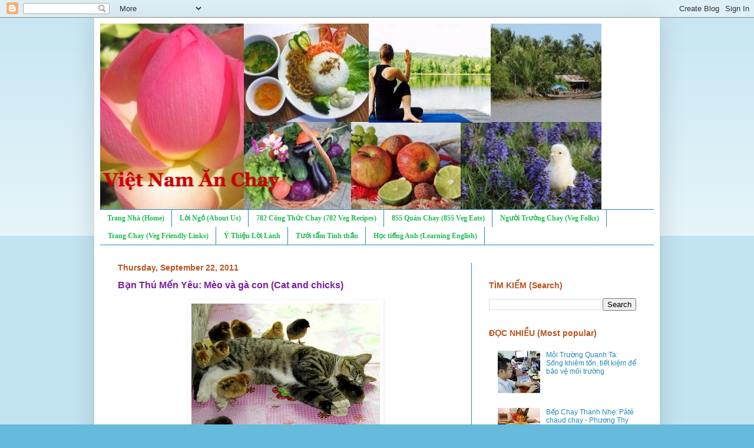

--- FILE ---
content_type: text/html; charset=UTF-8
request_url: https://www.vietnamanchay.com/2011/09/ban-thu-men-yeu-meo-va-ga-con-cat-and.html
body_size: 13733
content:
<!DOCTYPE html>
<html class='v2' dir='ltr' lang='en' xmlns='https://www.w3.org/1999/xhtml' xmlns:b='http://www.google.com/2005/gml/b' xmlns:data='http://www.google.com/2005/gml/data' xmlns:expr='http://www.google.com/2005/gml/expr'>
<head>
<link href='https://www.blogger.com/static/v1/widgets/335934321-css_bundle_v2.css' rel='stylesheet' type='text/css'/>
<script async='async' src='//pagead2.googlesyndication.com/pagead/js/adsbygoogle.js'></script>
<script>
  (adsbygoogle = window.adsbygoogle || []).push({
    google_ad_client: "ca-pub-3977520988738908",
    enable_page_level_ads: true
  });
</script>
<meta content='width=1100' name='viewport'/>
<meta content='text/html; charset=UTF-8' http-equiv='Content-Type'/>
<meta content='blogger' name='generator'/>
<link href='https://www.vietnamanchay.com/favicon.ico' rel='icon' type='image/x-icon'/>
<link href='https://www.vietnamanchay.com/2011/09/ban-thu-men-yeu-meo-va-ga-con-cat-and.html' rel='canonical'/>
<link rel="alternate" type="application/atom+xml" title="Việt Nam Ăn Chay - Atom" href="https://www.vietnamanchay.com/feeds/posts/default" />
<link rel="alternate" type="application/rss+xml" title="Việt Nam Ăn Chay - RSS" href="https://www.vietnamanchay.com/feeds/posts/default?alt=rss" />
<link rel="service.post" type="application/atom+xml" title="Việt Nam Ăn Chay - Atom" href="https://www.blogger.com/feeds/5076848640770974038/posts/default" />

<link rel="alternate" type="application/atom+xml" title="Việt Nam Ăn Chay - Atom" href="https://www.vietnamanchay.com/feeds/6668898952308442960/comments/default" />
<!--Can't find substitution for tag [blog.ieCssRetrofitLinks]-->
<link href='https://blogger.googleusercontent.com/img/b/R29vZ2xl/AVvXsEh4Ir0eoLCBMnbgMdxucL0jsZaJvz5tT58O9Ja8McC2LcE7FKpa0BtbILf7TPu-SxiUWtXF8ZDvSOa0SDx93Fqkp8MyeGo2Qcw6L63KJbu2wNrVLEH_5AUmm_xR4S6vDJIIOnC7fzkD10s/s320/meo+va+ga+con.png.jpg' rel='image_src'/>
<meta content='https://www.vietnamanchay.com/2011/09/ban-thu-men-yeu-meo-va-ga-con-cat-and.html' property='og:url'/>
<meta content='Bạn Thú Mến Yêu:  Mèo và gà con (Cat and chicks)' property='og:title'/>
<meta content='Sống chung hòa bình - Living in harmony' property='og:description'/>
<meta content='https://blogger.googleusercontent.com/img/b/R29vZ2xl/AVvXsEh4Ir0eoLCBMnbgMdxucL0jsZaJvz5tT58O9Ja8McC2LcE7FKpa0BtbILf7TPu-SxiUWtXF8ZDvSOa0SDx93Fqkp8MyeGo2Qcw6L63KJbu2wNrVLEH_5AUmm_xR4S6vDJIIOnC7fzkD10s/w1200-h630-p-k-no-nu/meo+va+ga+con.png.jpg' property='og:image'/>
<title>Việt Nam Ăn Chay: Bạn Thú Mến Yêu:  Mèo và gà con (Cat and chicks)</title>
<style id='page-skin-1' type='text/css'><!--
/*
-----------------------------------------------
Blogger Template Style
Name:     Simple
Designer: Blogger
URL:      www.blogger.com
----------------------------------------------- */
/* Content
----------------------------------------------- */
body {
font: normal normal 12px Verdana, Geneva, sans-serif;
color: #7B1FA2;
background: #66bbdd none repeat scroll top left;
padding: 0 40px 40px 40px;
}
html body .region-inner {
min-width: 0;
max-width: 100%;
width: auto;
}
h2 {
font-size: 22px;
}
a:link {
text-decoration:none;
color: #2288bb;
}
a:visited {
text-decoration:none;
color: #21bb53;
}
a:hover {
text-decoration:underline;
color: #8766dd;
}
.body-fauxcolumn-outer .fauxcolumn-inner {
background: transparent url(https://resources.blogblog.com/blogblog/data/1kt/simple/body_gradient_tile_light.png) repeat scroll top left;
_background-image: none;
}
.body-fauxcolumn-outer .cap-top {
position: absolute;
z-index: 1;
height: 400px;
width: 100%;
}
.body-fauxcolumn-outer .cap-top .cap-left {
width: 100%;
background: transparent url(https://resources.blogblog.com/blogblog/data/1kt/simple/gradients_light.png) repeat-x scroll top left;
_background-image: none;
}
.content-outer {
-moz-box-shadow: 0 0 40px rgba(0, 0, 0, .15);
-webkit-box-shadow: 0 0 5px rgba(0, 0, 0, .15);
-goog-ms-box-shadow: 0 0 10px #333333;
box-shadow: 0 0 40px rgba(0, 0, 0, .15);
margin-bottom: 1px;
}
.content-inner {
padding: 10px 10px;
}
.content-inner {
background-color: #ffffff;
}
/* Header
----------------------------------------------- */
.header-outer {
background: transparent none repeat-x scroll 0 -400px;
_background-image: none;
}
.Header h1 {
font: normal normal 60px Arial, Tahoma, Helvetica, FreeSans, sans-serif;
color: #2288bb;
text-shadow: -1px -1px 1px rgba(0, 0, 0, .2);
}
.Header h1 a {
color: #2288bb;
}
.Header .description {
font-size: 140%;
color: #777777;
}
.header-inner .Header .titlewrapper {
padding: 22px 30px;
}
.header-inner .Header .descriptionwrapper {
padding: 0 30px;
}
/* Tabs
----------------------------------------------- */
.tabs-inner .section:first-child {
border-top: 1px solid #2288bb;
}
.tabs-inner .section:first-child ul {
margin-top: -1px;
border-top: 1px solid #2288bb;
border-left: 0 solid #2288bb;
border-right: 0 solid #2288bb;
}
.tabs-inner .widget ul {
background: #ffffff url(https://resources.blogblog.com/blogblog/data/1kt/simple/gradients_light.png) repeat-x scroll 0 -800px;
_background-image: none;
border-bottom: 1px solid #2288bb;
margin-top: 0;
margin-left: -30px;
margin-right: -30px;
}
.tabs-inner .widget li a {
display: inline-block;
padding: .6em 1em;
font: normal bold 12px Georgia, Utopia, 'Palatino Linotype', Palatino, serif;
color: #21bb53;
border-left: 1px solid #ffffff;
border-right: 1px solid #2288bb;
}
.tabs-inner .widget li:first-child a {
border-left: none;
}
.tabs-inner .widget li.selected a, .tabs-inner .widget li a:hover {
color: #000000;
background-color: #66bbdd;
text-decoration: none;
}
/* Columns
----------------------------------------------- */
.main-outer {
border-top: 0 solid #2288bb;
}
.fauxcolumn-left-outer .fauxcolumn-inner {
border-right: 1px solid #2288bb;
}
.fauxcolumn-right-outer .fauxcolumn-inner {
border-left: 1px solid #2288bb;
}
/* Headings
----------------------------------------------- */
div.widget > h2,
div.widget h2.title {
margin: 0 0 1em 0;
font: normal bold 14px Verdana, Geneva, sans-serif;
color: #bb5321;
}
/* Widgets
----------------------------------------------- */
.widget .zippy {
color: #2288bb;
text-shadow: 2px 2px 1px rgba(0, 0, 0, .1);
}
.widget .popular-posts ul {
list-style: none;
}
/* Posts
----------------------------------------------- */
h2.date-header {
font: normal bold 14px Verdana, Geneva, sans-serif;
}
.date-header span {
background-color: transparent;
color: #bb5421;
padding: inherit;
letter-spacing: inherit;
margin: inherit;
}
.main-inner {
padding-top: 30px;
padding-bottom: 30px;
}
.main-inner .column-center-inner {
padding: 0 15px;
}
.main-inner .column-center-inner .section {
margin: 0 15px;
}
.post {
margin: 0 0 25px 0;
}
h3.post-title, .comments h4 {
font: normal bold 16px Verdana, Geneva, sans-serif;
margin: .75em 0 0;
}
.post-body {
font-size: 110%;
line-height: 1.4;
position: relative;
}
.post-body img, .post-body .tr-caption-container, .Profile img, .Image img,
.BlogList .item-thumbnail img {
padding: 2px;
background: transparent;
border: 1px solid transparent;
-moz-box-shadow: 1px 1px 5px rgba(0, 0, 0, .1);
-webkit-box-shadow: 1px 1px 5px rgba(0, 0, 0, .1);
box-shadow: 1px 1px 5px rgba(0, 0, 0, .1);
}
.post-body img, .post-body .tr-caption-container {
padding: 5px;
}
.post-body .tr-caption-container {
color: #000000;
}
.post-body .tr-caption-container img {
padding: 0;
background: transparent;
border: none;
-moz-box-shadow: 0 0 0 rgba(0, 0, 0, .1);
-webkit-box-shadow: 0 0 0 rgba(0, 0, 0, .1);
box-shadow: 0 0 0 rgba(0, 0, 0, .1);
}
.post-header {
margin: 0 0 1.5em;
line-height: 1.6;
font-size: 90%;
}
.post-footer {
margin: 20px -2px 0;
padding: 5px 10px;
color: #bb5421;
background-color: #f9f9f9;
border-bottom: 1px solid #eeeeee;
line-height: 1.6;
font-size: 90%;
}
#comments .comment-author {
padding-top: 1.5em;
border-top: 1px solid #2288bb;
background-position: 0 1.5em;
}
#comments .comment-author:first-child {
padding-top: 0;
border-top: none;
}
.avatar-image-container {
margin: .2em 0 0;
}
#comments .avatar-image-container img {
border: 1px solid transparent;
}
/* Comments
----------------------------------------------- */
.comments .comments-content .icon.blog-author {
background-repeat: no-repeat;
background-image: url([data-uri]);
}
.comments .comments-content .loadmore a {
border-top: 1px solid #2288bb;
border-bottom: 1px solid #2288bb;
}
.comments .comment-thread.inline-thread {
background-color: #f9f9f9;
}
.comments .continue {
border-top: 2px solid #2288bb;
}
/* Accents
---------------------------------------------- */
.section-columns td.columns-cell {
border-left: 1px solid #2288bb;
}
.blog-pager {
background: transparent none no-repeat scroll top center;
}
.blog-pager-older-link, .home-link,
.blog-pager-newer-link {
background-color: #ffffff;
padding: 5px;
}
.footer-outer {
border-top: 0 dashed #bbbbbb;
}
/* Mobile
----------------------------------------------- */
body.mobile  {
background-size: auto;
}
.mobile .body-fauxcolumn-outer {
background: transparent none repeat scroll top left;
}
.mobile .body-fauxcolumn-outer .cap-top {
background-size: 100% auto;
}
.mobile .content-outer {
-webkit-box-shadow: 0 0 3px rgba(0, 0, 0, .15);
box-shadow: 0 0 3px rgba(0, 0, 0, .15);
}
.mobile .tabs-inner .widget ul {
margin-left: 0;
margin-right: 0;
}
.mobile .post {
margin: 0;
}
.mobile .main-inner .column-center-inner .section {
margin: 0;
}
.mobile .date-header span {
padding: 0.1em 10px;
margin: 0 -10px;
}
.mobile h3.post-title {
margin: 0;
}
.mobile .blog-pager {
background: transparent none no-repeat scroll top center;
}
.mobile .footer-outer {
border-top: none;
}
.mobile .main-inner, .mobile .footer-inner {
background-color: #ffffff;
}
.mobile-index-contents {
color: #7B1FA2;
}
.mobile-link-button {
background-color: #2288bb;
}
.mobile-link-button a:link, .mobile-link-button a:visited {
color: #ffffff;
}
.mobile .tabs-inner .section:first-child {
border-top: none;
}
.mobile .tabs-inner .PageList .widget-content {
background-color: #66bbdd;
color: #000000;
border-top: 1px solid #2288bb;
border-bottom: 1px solid #2288bb;
}
.mobile .tabs-inner .PageList .widget-content .pagelist-arrow {
border-left: 1px solid #2288bb;
}

--></style>
<style id='template-skin-1' type='text/css'><!--
body {
min-width: 960px;
}
.content-outer, .content-fauxcolumn-outer, .region-inner {
min-width: 960px;
max-width: 960px;
_width: 960px;
}
.main-inner .columns {
padding-left: 0;
padding-right: 310px;
}
.main-inner .fauxcolumn-center-outer {
left: 0;
right: 310px;
/* IE6 does not respect left and right together */
_width: expression(this.parentNode.offsetWidth -
parseInt("0") -
parseInt("310px") + 'px');
}
.main-inner .fauxcolumn-left-outer {
width: 0;
}
.main-inner .fauxcolumn-right-outer {
width: 310px;
}
.main-inner .column-left-outer {
width: 0;
right: 100%;
margin-left: -0;
}
.main-inner .column-right-outer {
width: 310px;
margin-right: -310px;
}
#layout {
min-width: 0;
}
#layout .content-outer {
min-width: 0;
width: 800px;
}
#layout .region-inner {
min-width: 0;
width: auto;
}
body#layout div.add_widget {
padding: 8px;
}
body#layout div.add_widget a {
margin-left: 32px;
}
--></style>
<link href='https://www.blogger.com/dyn-css/authorization.css?targetBlogID=5076848640770974038&amp;zx=6f502d0b-8ba4-457e-ac1e-baaa2eb5eaeb' media='none' onload='if(media!=&#39;all&#39;)media=&#39;all&#39;' rel='stylesheet'/><noscript><link href='https://www.blogger.com/dyn-css/authorization.css?targetBlogID=5076848640770974038&amp;zx=6f502d0b-8ba4-457e-ac1e-baaa2eb5eaeb' rel='stylesheet'/></noscript>
<meta name='google-adsense-platform-account' content='ca-host-pub-1556223355139109'/>
<meta name='google-adsense-platform-domain' content='blogspot.com'/>

</head>
<body class='loading variant-pale'>
<div class='navbar section' id='navbar' name='Navbar'><div class='widget Navbar' data-version='1' id='Navbar1'><script type="text/javascript">
    function setAttributeOnload(object, attribute, val) {
      if(window.addEventListener) {
        window.addEventListener('load',
          function(){ object[attribute] = val; }, false);
      } else {
        window.attachEvent('onload', function(){ object[attribute] = val; });
      }
    }
  </script>
<div id="navbar-iframe-container"></div>
<script type="text/javascript" src="https://apis.google.com/js/platform.js"></script>
<script type="text/javascript">
      gapi.load("gapi.iframes:gapi.iframes.style.bubble", function() {
        if (gapi.iframes && gapi.iframes.getContext) {
          gapi.iframes.getContext().openChild({
              url: 'https://www.blogger.com/navbar/5076848640770974038?po\x3d6668898952308442960\x26origin\x3dhttps://www.vietnamanchay.com',
              where: document.getElementById("navbar-iframe-container"),
              id: "navbar-iframe"
          });
        }
      });
    </script><script type="text/javascript">
(function() {
var script = document.createElement('script');
script.type = 'text/javascript';
script.src = '//pagead2.googlesyndication.com/pagead/js/google_top_exp.js';
var head = document.getElementsByTagName('head')[0];
if (head) {
head.appendChild(script);
}})();
</script>
</div></div>
<div class='body-fauxcolumns'>
<div class='fauxcolumn-outer body-fauxcolumn-outer'>
<div class='cap-top'>
<div class='cap-left'></div>
<div class='cap-right'></div>
</div>
<div class='fauxborder-left'>
<div class='fauxborder-right'></div>
<div class='fauxcolumn-inner'>
</div>
</div>
<div class='cap-bottom'>
<div class='cap-left'></div>
<div class='cap-right'></div>
</div>
</div>
</div>
<div class='content'>
<div class='content-fauxcolumns'>
<div class='fauxcolumn-outer content-fauxcolumn-outer'>
<div class='cap-top'>
<div class='cap-left'></div>
<div class='cap-right'></div>
</div>
<div class='fauxborder-left'>
<div class='fauxborder-right'></div>
<div class='fauxcolumn-inner'>
</div>
</div>
<div class='cap-bottom'>
<div class='cap-left'></div>
<div class='cap-right'></div>
</div>
</div>
</div>
<div class='content-outer'>
<div class='content-cap-top cap-top'>
<div class='cap-left'></div>
<div class='cap-right'></div>
</div>
<div class='fauxborder-left content-fauxborder-left'>
<div class='fauxborder-right content-fauxborder-right'></div>
<div class='content-inner'>
<header>
<div class='header-outer'>
<div class='header-cap-top cap-top'>
<div class='cap-left'></div>
<div class='cap-right'></div>
</div>
<div class='fauxborder-left header-fauxborder-left'>
<div class='fauxborder-right header-fauxborder-right'></div>
<div class='region-inner header-inner'>
<div class='header section' id='header' name='Header'><div class='widget Header' data-version='1' id='Header1'>
<div id='header-inner'>
<a href='https://www.vietnamanchay.com/' style='display: block'>
<img alt='Việt Nam Ăn Chay' height='315px; ' id='Header1_headerimg' src='https://blogger.googleusercontent.com/img/b/R29vZ2xl/AVvXsEis1EK8aKYBIEqWKbIVxUyeLRZCVweMWE1ONX1VqnXvV_JwWQ_pD9XYrqyIZBHSXrkAgrR5JiB0bdSXZQrG-30VaT8_sNDXadgKQV1v4l7kH15j6I6zqz5iE5s_qyXqXfDu2-ug00TVwOLY/s1600/banner.jpg' style='display: block' width='851px; '/>
</a>
</div>
</div></div>
</div>
</div>
<div class='header-cap-bottom cap-bottom'>
<div class='cap-left'></div>
<div class='cap-right'></div>
</div>
</div>
</header>
<div class='tabs-outer'>
<div class='tabs-cap-top cap-top'>
<div class='cap-left'></div>
<div class='cap-right'></div>
</div>
<div class='fauxborder-left tabs-fauxborder-left'>
<div class='fauxborder-right tabs-fauxborder-right'></div>
<div class='region-inner tabs-inner'>
<div class='tabs section' id='crosscol' name='Cross-Column'><div class='widget PageList' data-version='1' id='PageList1'>
<div class='widget-content'>
<ul>
<li>
<a href='https://www.vietnamanchay.com/'>Trang Nhà (Home)</a>
</li>
<li>
<a href='http://www.vietnamanchay.com/p/loi-ngo.html'>Lời Ngỏ (About Us)</a>
</li>
<li>
<a href='http://www.vietnamanchay.com/p/cong-thuc-chay-vegan-recipes.html'>782 Công Thức Chay (782 Veg Recipes) </a>
</li>
<li>
<a href='https://www.vietnamanchay.com/p/quan-chay-veg-houses.html'>855 Quán Chay (855 Veg Eats)</a>
</li>
<li>
<a href='http://www.vietnamanchay.com/p/nguoi-hung-chay-veg-heroes.html'>Người Trường Chay (Veg Folks)</a>
</li>
<li>
<a href='http://www.vietnamanchay.com/p/trang-chay-veg.html'>Trang Chay (Veg Friendly Links)</a>
</li>
<li>
<a href='https://www.vietnamanchay.com/p/loi-hay-y-ep-inspiring.html'>Ý Thiện Lời Lành </a>
</li>
<li>
<a href='https://www.vietnamanchay.com/p/tinh-than-mind-spirit.html'>Tưới tẩm Tinh thần</a>
</li>
<li>
<a href='https://www.vietnamanchay.com/p/hoc-tie.html'>Học tiếng Anh (Learning English)</a>
</li>
</ul>
<div class='clear'></div>
</div>
</div></div>
<div class='tabs no-items section' id='crosscol-overflow' name='Cross-Column 2'></div>
</div>
</div>
<div class='tabs-cap-bottom cap-bottom'>
<div class='cap-left'></div>
<div class='cap-right'></div>
</div>
</div>
<div class='main-outer'>
<div class='main-cap-top cap-top'>
<div class='cap-left'></div>
<div class='cap-right'></div>
</div>
<div class='fauxborder-left main-fauxborder-left'>
<div class='fauxborder-right main-fauxborder-right'></div>
<div class='region-inner main-inner'>
<div class='columns fauxcolumns'>
<div class='fauxcolumn-outer fauxcolumn-center-outer'>
<div class='cap-top'>
<div class='cap-left'></div>
<div class='cap-right'></div>
</div>
<div class='fauxborder-left'>
<div class='fauxborder-right'></div>
<div class='fauxcolumn-inner'>
</div>
</div>
<div class='cap-bottom'>
<div class='cap-left'></div>
<div class='cap-right'></div>
</div>
</div>
<div class='fauxcolumn-outer fauxcolumn-left-outer'>
<div class='cap-top'>
<div class='cap-left'></div>
<div class='cap-right'></div>
</div>
<div class='fauxborder-left'>
<div class='fauxborder-right'></div>
<div class='fauxcolumn-inner'>
</div>
</div>
<div class='cap-bottom'>
<div class='cap-left'></div>
<div class='cap-right'></div>
</div>
</div>
<div class='fauxcolumn-outer fauxcolumn-right-outer'>
<div class='cap-top'>
<div class='cap-left'></div>
<div class='cap-right'></div>
</div>
<div class='fauxborder-left'>
<div class='fauxborder-right'></div>
<div class='fauxcolumn-inner'>
</div>
</div>
<div class='cap-bottom'>
<div class='cap-left'></div>
<div class='cap-right'></div>
</div>
</div>
<!-- corrects IE6 width calculation -->
<div class='columns-inner'>
<div class='column-center-outer'>
<div class='column-center-inner'>
<div class='main section' id='main' name='Main'><div class='widget Blog' data-version='1' id='Blog1'>
<div class='blog-posts hfeed'>

          <div class="date-outer">
        
<h2 class='date-header'><span>Thursday, September 22, 2011</span></h2>

          <div class="date-posts">
        
<div class='post-outer'>
<div class='post hentry uncustomized-post-template' itemprop='blogPost' itemscope='itemscope' itemtype='http://schema.org/BlogPosting'>
<meta content='https://blogger.googleusercontent.com/img/b/R29vZ2xl/AVvXsEh4Ir0eoLCBMnbgMdxucL0jsZaJvz5tT58O9Ja8McC2LcE7FKpa0BtbILf7TPu-SxiUWtXF8ZDvSOa0SDx93Fqkp8MyeGo2Qcw6L63KJbu2wNrVLEH_5AUmm_xR4S6vDJIIOnC7fzkD10s/s320/meo+va+ga+con.png.jpg' itemprop='image_url'/>
<meta content='5076848640770974038' itemprop='blogId'/>
<meta content='6668898952308442960' itemprop='postId'/>
<a name='6668898952308442960'></a>
<h3 class='post-title entry-title' itemprop='name'>
Bạn Thú Mến Yêu:  Mèo và gà con (Cat and chicks)
</h3>
<div class='post-header'>
<div class='post-header-line-1'></div>
</div>
<div class='post-body entry-content' id='post-body-6668898952308442960' itemprop='description articleBody'>
<div class="separator" style="clear: both; text-align: center;"><a href="https://blogger.googleusercontent.com/img/b/R29vZ2xl/AVvXsEh4Ir0eoLCBMnbgMdxucL0jsZaJvz5tT58O9Ja8McC2LcE7FKpa0BtbILf7TPu-SxiUWtXF8ZDvSOa0SDx93Fqkp8MyeGo2Qcw6L63KJbu2wNrVLEH_5AUmm_xR4S6vDJIIOnC7fzkD10s/s1600/meo+va+ga+con.png.jpg" imageanchor="1" style="margin-left: 1em; margin-right: 1em;"><img border="0" height="224" src="https://blogger.googleusercontent.com/img/b/R29vZ2xl/AVvXsEh4Ir0eoLCBMnbgMdxucL0jsZaJvz5tT58O9Ja8McC2LcE7FKpa0BtbILf7TPu-SxiUWtXF8ZDvSOa0SDx93Fqkp8MyeGo2Qcw6L63KJbu2wNrVLEH_5AUmm_xR4S6vDJIIOnC7fzkD10s/s320/meo+va+ga+con.png.jpg" width="320" /></a></div><div style="color: #e06666; text-align: center;"><b>Sống chung hòa bình - Living in harmony</b></div>
<div style='clear: both;'></div>
</div>
<div class='post-footer'>
<div class='post-footer-line post-footer-line-1'>
<span class='post-author vcard'>
Posted by
<span class='fn' itemprop='author' itemscope='itemscope' itemtype='http://schema.org/Person'>
<span itemprop='name'>Việt Nam Ăn Chay</span>
</span>
</span>
<span class='post-timestamp'>
on
<meta content='https://www.vietnamanchay.com/2011/09/ban-thu-men-yeu-meo-va-ga-con-cat-and.html' itemprop='url'/>
<a class='timestamp-link' href='https://www.vietnamanchay.com/2011/09/ban-thu-men-yeu-meo-va-ga-con-cat-and.html' rel='bookmark' title='permanent link'><abbr class='published' itemprop='datePublished' title='2011-09-22T13:00:00-07:00'>September 22, 2011</abbr></a>
</span>
<span class='post-comment-link'>
</span>
<span class='post-icons'>
<span class='item-action'>
<a href='https://www.blogger.com/email-post/5076848640770974038/6668898952308442960' title='Email Post'>
<img alt='' class='icon-action' height='13' src='https://resources.blogblog.com/img/icon18_email.gif' width='18'/>
</a>
</span>
</span>
<div class='post-share-buttons goog-inline-block'>
<a class='goog-inline-block share-button sb-email' href='https://www.blogger.com/share-post.g?blogID=5076848640770974038&postID=6668898952308442960&target=email' target='_blank' title='Email This'><span class='share-button-link-text'>Email This</span></a><a class='goog-inline-block share-button sb-blog' href='https://www.blogger.com/share-post.g?blogID=5076848640770974038&postID=6668898952308442960&target=blog' onclick='window.open(this.href, "_blank", "height=270,width=475"); return false;' target='_blank' title='BlogThis!'><span class='share-button-link-text'>BlogThis!</span></a><a class='goog-inline-block share-button sb-twitter' href='https://www.blogger.com/share-post.g?blogID=5076848640770974038&postID=6668898952308442960&target=twitter' target='_blank' title='Share to X'><span class='share-button-link-text'>Share to X</span></a><a class='goog-inline-block share-button sb-facebook' href='https://www.blogger.com/share-post.g?blogID=5076848640770974038&postID=6668898952308442960&target=facebook' onclick='window.open(this.href, "_blank", "height=430,width=640"); return false;' target='_blank' title='Share to Facebook'><span class='share-button-link-text'>Share to Facebook</span></a><a class='goog-inline-block share-button sb-pinterest' href='https://www.blogger.com/share-post.g?blogID=5076848640770974038&postID=6668898952308442960&target=pinterest' target='_blank' title='Share to Pinterest'><span class='share-button-link-text'>Share to Pinterest</span></a>
</div>
</div>
<div class='post-footer-line post-footer-line-2'>
<span class='post-labels'>
Labels:
<a href='https://www.vietnamanchay.com/search/label/B%E1%BA%A1n%20Th%C3%BA%20M%E1%BA%BFn%20Y%C3%AAu' rel='tag'>Bạn Thú Mến Yêu</a>
</span>
</div>
<div class='post-footer-line post-footer-line-3'>
<span class='post-location'>
</span>
</div>
</div>
</div>
<div class='comments' id='comments'>
<a name='comments'></a>
</div>
</div>

        </div></div>
      
</div>
<div class='blog-pager' id='blog-pager'>
<span id='blog-pager-newer-link'>
<a class='blog-pager-newer-link' href='https://www.vietnamanchay.com/2011/09/song-xanh-phu-yen-phat-ong-chien-dich.html' id='Blog1_blog-pager-newer-link' title='Newer Post'>Newer Post</a>
</span>
<span id='blog-pager-older-link'>
<a class='blog-pager-older-link' href='https://www.vietnamanchay.com/2011/09/guong-sang-muon-oi-leonardo-da-vinci.html' id='Blog1_blog-pager-older-link' title='Older Post'>Older Post</a>
</span>
<a class='home-link' href='https://www.vietnamanchay.com/'>Home</a>
</div>
<div class='clear'></div>
<div class='post-feeds'>
</div>
</div></div>
</div>
</div>
<div class='column-left-outer'>
<div class='column-left-inner'>
<aside>
</aside>
</div>
</div>
<div class='column-right-outer'>
<div class='column-right-inner'>
<aside>
<div class='sidebar section' id='sidebar-right-1'><div class='widget HTML' data-version='1' id='HTML1'>
<div class='widget-content'>
<script type="text/javascript" language="JavaScript" src="//www.informatik.uni-leipzig.de/~duc/amlich/JavaScript/amlich-hnd.js">
</script>
<script language="JavaScript">
<!--
setOutputSize("small");
document.writeln(printSelectedMonth());
-->
</script>
</div>
<div class='clear'></div>
</div><div class='widget BlogSearch' data-version='1' id='BlogSearch1'>
<h2 class='title'>TÌM KIẾM (Search)</h2>
<div class='widget-content'>
<div id='BlogSearch1_form'>
<form action='https://www.vietnamanchay.com/search' class='gsc-search-box' target='_top'>
<table cellpadding='0' cellspacing='0' class='gsc-search-box'>
<tbody>
<tr>
<td class='gsc-input'>
<input autocomplete='off' class='gsc-input' name='q' size='10' title='search' type='text' value=''/>
</td>
<td class='gsc-search-button'>
<input class='gsc-search-button' title='search' type='submit' value='Search'/>
</td>
</tr>
</tbody>
</table>
</form>
</div>
</div>
<div class='clear'></div>
</div><div class='widget PopularPosts' data-version='1' id='PopularPosts2'>
<h2>ĐỌC NHIỀU (Most popular)</h2>
<div class='widget-content popular-posts'>
<ul>
<li>
<div class='item-thumbnail-only'>
<div class='item-thumbnail'>
<a href='https://www.vietnamanchay.com/2011/03/moi-truong-quanh-ta-song-khiem-ton-tiet.html' target='_blank'>
<img alt='' border='0' src='https://blogger.googleusercontent.com/img/b/R29vZ2xl/AVvXsEgFYoUA23kO2XlkslTzET98fmpj87oMFZ5fIgkexSoco8Nt4o51RsJBMfD3l-Vqle3qx_01D13ymttPBROBArwcDYXNoxKW7te3xxDi92r3AvvS3wiHP8OqdXTvl0aKD8ahxTV3M1x1Iik/w72-h72-p-k-no-nu/giaoluu.JPG'/>
</a>
</div>
<div class='item-title'><a href='https://www.vietnamanchay.com/2011/03/moi-truong-quanh-ta-song-khiem-ton-tiet.html'>Môi Trường Quanh Ta: Sống khiêm tốn, tiết kiệm để bảo vệ môi trường</a></div>
</div>
<div style='clear: both;'></div>
</li>
<li>
<div class='item-thumbnail-only'>
<div class='item-thumbnail'>
<a href='https://www.vietnamanchay.com/2010/12/bep-chay-thanh-nhe-banh-pate-chaud-chay.html' target='_blank'>
<img alt='' border='0' src='https://blogger.googleusercontent.com/img/b/R29vZ2xl/AVvXsEgD7jnX4pOVsPnKQHrJJpW_5fXFk_pdKDkKPgSOR90P2zvX2GhNUkqR_bjotg7si1CeX9UnTrqjHGSj1D0A3Io71xLW4PZo1UQuhWIA2DxTt9BK50z_SLuUJJt3o5Omzn3gUBvnp46aozA/w72-h72-p-k-no-nu/patechaud-phuongthy.JPG'/>
</a>
</div>
<div class='item-title'><a href='https://www.vietnamanchay.com/2010/12/bep-chay-thanh-nhe-banh-pate-chaud-chay.html'>Bếp Chay Thanh Nhẹ: Pâté chaud chay - Phương Thy (Vegan stuffed puff pastry)</a></div>
</div>
<div style='clear: both;'></div>
</li>
<li>
<div class='item-thumbnail-only'>
<div class='item-thumbnail'>
<a href='https://www.vietnamanchay.com/2023/09/nep-song-chay-10-thanh-pho-my-than.html' target='_blank'>
<img alt='' border='0' src='https://blogger.googleusercontent.com/img/a/AVvXsEgXfEEDqbBp2qvoTyN3vBz2oUh1y4fot8-xxJgS0WRQAo4EBvPQZYjwz-DZ3vOXrmFTt9LqnkQ7jqPGES_ldlfLi4w2_-FopS1SgUwmtQK86Ce52yoVhz5HNRpmdWnNWq14o1g9e8EEN83yBhKHuFCvLRlG57I3YIINEIzky93RWSQc5xWVxtIpJwLXQgAd=w72-h72-p-k-no-nu'/>
</a>
</div>
<div class='item-title'><a href='https://www.vietnamanchay.com/2023/09/nep-song-chay-10-thanh-pho-my-than.html'>Nếp Sống Ăn Chay: 10 thành phố Mỹ thân thiện nhất với người ăn chay</a></div>
</div>
<div style='clear: both;'></div>
</li>
<li>
<div class='item-thumbnail-only'>
<div class='item-thumbnail'>
<a href='https://www.vietnamanchay.com/2011/08/bep-chay-thanh-nhe-banh-hoi-chao-tom.html' target='_blank'>
<img alt='' border='0' src='https://blogger.googleusercontent.com/img/b/R29vZ2xl/AVvXsEgfEpOt02zOLa9FOoXTLSTmKkWaUHhQTQIA0oYOgIFwKfeBmJLhcYZ2AD5uMkPp8CGapfJd2RM-JLiUKLTsXBE9HKxem9E-JALSMNF2VPofYKiIAG88e9Tcjf7aezCJG8iToHhyVczj0Wg/w72-h72-p-k-no-nu/chaonemchay-2.JPG'/>
</a>
</div>
<div class='item-title'><a href='https://www.vietnamanchay.com/2011/08/bep-chay-thanh-nhe-banh-hoi-chao-tom.html'>Bếp Chay Thanh Nhẹ: Bánh hỏi chạo tôm chay - Sugarcane vegan paste & fine rice vermicelli (Thùy Mỵ)</a></div>
</div>
<div style='clear: both;'></div>
</li>
<li>
<div class='item-thumbnail-only'>
<div class='item-thumbnail'>
<a href='https://www.vietnamanchay.com/2011/05/bep-chay-thanh-nhe-mi-quang-chay-vegan.html' target='_blank'>
<img alt='' border='0' src='https://blogger.googleusercontent.com/img/b/R29vZ2xl/AVvXsEhesvxBy5hGsHZ_soumbOwfbIHHowqWm3x1uL0k8uPmFgZ8rxjR4sQ-1YDoMChyphenhyphenW58RyUdxdX0maS91wbcJzSAmmmj6gK1vA9cTASA1Iddp0Bd6FgsOQEEw4Qvyr9e0ntVkYQL6StQzIyYm/w72-h72-p-k-no-nu/miquangchay.jpg'/>
</a>
</div>
<div class='item-title'><a href='https://www.vietnamanchay.com/2011/05/bep-chay-thanh-nhe-mi-quang-chay-vegan.html'>Bếp Chay Thanh Nhẹ: Mì Quảng chay - Món Ngon Việt Nam (Vegan Quảng noodle soup)</a></div>
</div>
<div style='clear: both;'></div>
</li>
</ul>
<div class='clear'></div>
</div>
</div><div class='widget FeaturedPost' data-version='1' id='FeaturedPost1'>
<h2 class='title'>ĐỌC THÊM (Read more)</h2>
<div class='post-summary'>
<h3><a href='https://www.vietnamanchay.com/2023/09/nep-song-chay-10-thanh-pho-my-than.html'>Nếp Sống Ăn Chay: 10 thành phố Mỹ thân thiện nhất với người ăn chay</a></h3>
<img class='image' src='https://blogger.googleusercontent.com/img/a/AVvXsEgXfEEDqbBp2qvoTyN3vBz2oUh1y4fot8-xxJgS0WRQAo4EBvPQZYjwz-DZ3vOXrmFTt9LqnkQ7jqPGES_ldlfLi4w2_-FopS1SgUwmtQK86Ce52yoVhz5HNRpmdWnNWq14o1g9e8EEN83yBhKHuFCvLRlG57I3YIINEIzky93RWSQc5xWVxtIpJwLXQgAd'/>
</div>
<style type='text/css'>
    .image {
      width: 100%;
    }
  </style>
<div class='clear'></div>
</div><div class='widget BlogArchive' data-version='1' id='BlogArchive1'>
<h2>BÀI ĐÃ ĐĂNG (Archives)</h2>
<div class='widget-content'>
<div id='ArchiveList'>
<div id='BlogArchive1_ArchiveList'>
<select id='BlogArchive1_ArchiveMenu'>
<option value=''>BÀI ĐÃ ĐĂNG (Archives)</option>
<option value='https://www.vietnamanchay.com/2023/10/'>October 2023 (1)</option>
<option value='https://www.vietnamanchay.com/2023/09/'>September 2023 (13)</option>
<option value='https://www.vietnamanchay.com/2020/01/'>January 2020 (2)</option>
<option value='https://www.vietnamanchay.com/2018/10/'>October 2018 (1)</option>
<option value='https://www.vietnamanchay.com/2018/09/'>September 2018 (6)</option>
<option value='https://www.vietnamanchay.com/2018/06/'>June 2018 (2)</option>
<option value='https://www.vietnamanchay.com/2018/05/'>May 2018 (2)</option>
<option value='https://www.vietnamanchay.com/2017/12/'>December 2017 (2)</option>
<option value='https://www.vietnamanchay.com/2017/11/'>November 2017 (2)</option>
<option value='https://www.vietnamanchay.com/2017/10/'>October 2017 (1)</option>
<option value='https://www.vietnamanchay.com/2017/09/'>September 2017 (12)</option>
<option value='https://www.vietnamanchay.com/2017/08/'>August 2017 (13)</option>
<option value='https://www.vietnamanchay.com/2017/07/'>July 2017 (6)</option>
<option value='https://www.vietnamanchay.com/2017/06/'>June 2017 (9)</option>
<option value='https://www.vietnamanchay.com/2017/05/'>May 2017 (25)</option>
<option value='https://www.vietnamanchay.com/2017/04/'>April 2017 (17)</option>
<option value='https://www.vietnamanchay.com/2017/03/'>March 2017 (65)</option>
<option value='https://www.vietnamanchay.com/2017/02/'>February 2017 (65)</option>
<option value='https://www.vietnamanchay.com/2017/01/'>January 2017 (30)</option>
<option value='https://www.vietnamanchay.com/2016/12/'>December 2016 (11)</option>
<option value='https://www.vietnamanchay.com/2016/11/'>November 2016 (17)</option>
<option value='https://www.vietnamanchay.com/2016/10/'>October 2016 (21)</option>
<option value='https://www.vietnamanchay.com/2016/09/'>September 2016 (28)</option>
<option value='https://www.vietnamanchay.com/2016/08/'>August 2016 (13)</option>
<option value='https://www.vietnamanchay.com/2016/07/'>July 2016 (16)</option>
<option value='https://www.vietnamanchay.com/2016/06/'>June 2016 (19)</option>
<option value='https://www.vietnamanchay.com/2016/05/'>May 2016 (5)</option>
<option value='https://www.vietnamanchay.com/2016/04/'>April 2016 (14)</option>
<option value='https://www.vietnamanchay.com/2016/03/'>March 2016 (31)</option>
<option value='https://www.vietnamanchay.com/2016/02/'>February 2016 (36)</option>
<option value='https://www.vietnamanchay.com/2016/01/'>January 2016 (34)</option>
<option value='https://www.vietnamanchay.com/2015/12/'>December 2015 (32)</option>
<option value='https://www.vietnamanchay.com/2015/11/'>November 2015 (33)</option>
<option value='https://www.vietnamanchay.com/2015/10/'>October 2015 (23)</option>
<option value='https://www.vietnamanchay.com/2015/09/'>September 2015 (10)</option>
<option value='https://www.vietnamanchay.com/2015/08/'>August 2015 (2)</option>
<option value='https://www.vietnamanchay.com/2015/07/'>July 2015 (5)</option>
<option value='https://www.vietnamanchay.com/2015/06/'>June 2015 (13)</option>
<option value='https://www.vietnamanchay.com/2015/05/'>May 2015 (6)</option>
<option value='https://www.vietnamanchay.com/2015/04/'>April 2015 (2)</option>
<option value='https://www.vietnamanchay.com/2015/03/'>March 2015 (2)</option>
<option value='https://www.vietnamanchay.com/2015/02/'>February 2015 (5)</option>
<option value='https://www.vietnamanchay.com/2015/01/'>January 2015 (4)</option>
<option value='https://www.vietnamanchay.com/2014/12/'>December 2014 (24)</option>
<option value='https://www.vietnamanchay.com/2014/11/'>November 2014 (36)</option>
<option value='https://www.vietnamanchay.com/2014/10/'>October 2014 (30)</option>
<option value='https://www.vietnamanchay.com/2014/09/'>September 2014 (31)</option>
<option value='https://www.vietnamanchay.com/2014/08/'>August 2014 (34)</option>
<option value='https://www.vietnamanchay.com/2014/07/'>July 2014 (30)</option>
<option value='https://www.vietnamanchay.com/2014/06/'>June 2014 (23)</option>
<option value='https://www.vietnamanchay.com/2014/05/'>May 2014 (12)</option>
<option value='https://www.vietnamanchay.com/2014/04/'>April 2014 (14)</option>
<option value='https://www.vietnamanchay.com/2014/03/'>March 2014 (36)</option>
<option value='https://www.vietnamanchay.com/2014/02/'>February 2014 (21)</option>
<option value='https://www.vietnamanchay.com/2014/01/'>January 2014 (23)</option>
<option value='https://www.vietnamanchay.com/2013/12/'>December 2013 (22)</option>
<option value='https://www.vietnamanchay.com/2013/11/'>November 2013 (32)</option>
<option value='https://www.vietnamanchay.com/2013/10/'>October 2013 (38)</option>
<option value='https://www.vietnamanchay.com/2013/09/'>September 2013 (31)</option>
<option value='https://www.vietnamanchay.com/2013/08/'>August 2013 (32)</option>
<option value='https://www.vietnamanchay.com/2013/07/'>July 2013 (22)</option>
<option value='https://www.vietnamanchay.com/2013/06/'>June 2013 (24)</option>
<option value='https://www.vietnamanchay.com/2013/05/'>May 2013 (11)</option>
<option value='https://www.vietnamanchay.com/2013/04/'>April 2013 (9)</option>
<option value='https://www.vietnamanchay.com/2013/03/'>March 2013 (14)</option>
<option value='https://www.vietnamanchay.com/2013/02/'>February 2013 (12)</option>
<option value='https://www.vietnamanchay.com/2013/01/'>January 2013 (6)</option>
<option value='https://www.vietnamanchay.com/2012/12/'>December 2012 (11)</option>
<option value='https://www.vietnamanchay.com/2012/11/'>November 2012 (3)</option>
<option value='https://www.vietnamanchay.com/2012/10/'>October 2012 (2)</option>
<option value='https://www.vietnamanchay.com/2012/09/'>September 2012 (27)</option>
<option value='https://www.vietnamanchay.com/2012/08/'>August 2012 (37)</option>
<option value='https://www.vietnamanchay.com/2012/07/'>July 2012 (16)</option>
<option value='https://www.vietnamanchay.com/2012/06/'>June 2012 (7)</option>
<option value='https://www.vietnamanchay.com/2012/05/'>May 2012 (14)</option>
<option value='https://www.vietnamanchay.com/2012/04/'>April 2012 (12)</option>
<option value='https://www.vietnamanchay.com/2012/03/'>March 2012 (34)</option>
<option value='https://www.vietnamanchay.com/2012/02/'>February 2012 (50)</option>
<option value='https://www.vietnamanchay.com/2012/01/'>January 2012 (60)</option>
<option value='https://www.vietnamanchay.com/2011/12/'>December 2011 (64)</option>
<option value='https://www.vietnamanchay.com/2011/11/'>November 2011 (37)</option>
<option value='https://www.vietnamanchay.com/2011/10/'>October 2011 (63)</option>
<option value='https://www.vietnamanchay.com/2011/09/'>September 2011 (56)</option>
<option value='https://www.vietnamanchay.com/2011/08/'>August 2011 (68)</option>
<option value='https://www.vietnamanchay.com/2011/07/'>July 2011 (51)</option>
<option value='https://www.vietnamanchay.com/2011/06/'>June 2011 (74)</option>
<option value='https://www.vietnamanchay.com/2011/05/'>May 2011 (108)</option>
<option value='https://www.vietnamanchay.com/2011/04/'>April 2011 (118)</option>
<option value='https://www.vietnamanchay.com/2011/03/'>March 2011 (74)</option>
<option value='https://www.vietnamanchay.com/2011/02/'>February 2011 (84)</option>
<option value='https://www.vietnamanchay.com/2011/01/'>January 2011 (104)</option>
<option value='https://www.vietnamanchay.com/2010/12/'>December 2010 (60)</option>
<option value='https://www.vietnamanchay.com/2010/11/'>November 2010 (60)</option>
<option value='https://www.vietnamanchay.com/2010/10/'>October 2010 (48)</option>
<option value='https://www.vietnamanchay.com/2010/09/'>September 2010 (40)</option>
<option value='https://www.vietnamanchay.com/2010/08/'>August 2010 (39)</option>
<option value='https://www.vietnamanchay.com/2010/07/'>July 2010 (31)</option>
<option value='https://www.vietnamanchay.com/2010/06/'>June 2010 (38)</option>
<option value='https://www.vietnamanchay.com/2010/05/'>May 2010 (45)</option>
<option value='https://www.vietnamanchay.com/2010/04/'>April 2010 (38)</option>
<option value='https://www.vietnamanchay.com/2010/03/'>March 2010 (33)</option>
<option value='https://www.vietnamanchay.com/2010/02/'>February 2010 (26)</option>
<option value='https://www.vietnamanchay.com/2010/01/'>January 2010 (28)</option>
<option value='https://www.vietnamanchay.com/2009/12/'>December 2009 (24)</option>
</select>
</div>
</div>
<div class='clear'></div>
</div>
</div><div class='widget Label' data-version='1' id='Label1'>
<h2>NHÃN (Labels)</h2>
<div class='widget-content cloud-label-widget-content'>
<span class='label-size label-size-5'>
<a dir='ltr' href='https://www.vietnamanchay.com/search/label/B%E1%BA%BFp%20Chay%20Thanh%20Nh%E1%BA%B9'>Bếp Chay Thanh Nhẹ</a>
<span class='label-count' dir='ltr'>(573)</span>
</span>
<span class='label-size label-size-4'>
<a dir='ltr' href='https://www.vietnamanchay.com/search/label/S%E1%BB%A9c%20Kh%E1%BB%8Fe%20C%E1%BB%A7a%20B%E1%BA%A1n'>Sức Khỏe Của Bạn</a>
<span class='label-count' dir='ltr'>(221)</span>
</span>
<span class='label-size label-size-4'>
<a dir='ltr' href='https://www.vietnamanchay.com/search/label/V%C3%AC%20Sao%20%C4%82n%20Chay'>Vì Sao Ăn Chay</a>
<span class='label-count' dir='ltr'>(187)</span>
</span>
<span class='label-size label-size-4'>
<a dir='ltr' href='https://www.vietnamanchay.com/search/label/Ng%C6%B0%E1%BB%9Di%20Tr%C6%B0%E1%BB%9Dng%20Chay'>Người Trường Chay</a>
<span class='label-count' dir='ltr'>(180)</span>
</span>
<span class='label-size label-size-4'>
<a dir='ltr' href='https://www.vietnamanchay.com/search/label/Tin%20Vui%20%C4%82n%20Chay'>Tin Vui Ăn Chay</a>
<span class='label-count' dir='ltr'>(179)</span>
</span>
<span class='label-size label-size-4'>
<a dir='ltr' href='https://www.vietnamanchay.com/search/label/Qu%C3%A1n%20Chay%20N%E1%BB%9F%20R%E1%BB%99'>Quán Chay Nở Rộ</a>
<span class='label-count' dir='ltr'>(130)</span>
</span>
<span class='label-size label-size-4'>
<a dir='ltr' href='https://www.vietnamanchay.com/search/label/Thu%E1%BA%A7n%20Th%E1%BB%B1c%20V%E1%BA%ADt'>Thuần Thực Vật</a>
<span class='label-count' dir='ltr'>(130)</span>
</span>
<span class='label-size label-size-4'>
<a dir='ltr' href='https://www.vietnamanchay.com/search/label/N%E1%BA%BFp%20S%E1%BB%91ng%20%C4%82n%20Chay'>Nếp Sống Ăn Chay</a>
<span class='label-count' dir='ltr'>(114)</span>
</span>
<span class='label-size label-size-4'>
<a dir='ltr' href='https://www.vietnamanchay.com/search/label/B%E1%BA%A1n%20Th%C3%BA%20M%E1%BA%BFn%20Y%C3%AAu'>Bạn Thú Mến Yêu</a>
<span class='label-count' dir='ltr'>(104)</span>
</span>
<span class='label-size label-size-4'>
<a dir='ltr' href='https://www.vietnamanchay.com/search/label/V%C6%B0%E1%BB%9Dn%20Nh%E1%BA%A1c'>Vườn Nhạc</a>
<span class='label-count' dir='ltr'>(79)</span>
</span>
<span class='label-size label-size-4'>
<a dir='ltr' href='https://www.vietnamanchay.com/search/label/L%C3%A0m%20Th%E1%BA%BF%20N%C3%A0o%20%C4%90%E1%BB%83'>Làm Thế Nào Để</a>
<span class='label-count' dir='ltr'>(75)</span>
</span>
<span class='label-size label-size-4'>
<a dir='ltr' href='https://www.vietnamanchay.com/search/label/C%C3%B5i%20Th%C6%A1'>Cõi Thơ</a>
<span class='label-count' dir='ltr'>(69)</span>
</span>
<span class='label-size label-size-4'>
<a dir='ltr' href='https://www.vietnamanchay.com/search/label/Bi%E1%BA%BFn%20%C4%90%E1%BB%95i%20Kh%C3%AD%20H%E1%BA%ADu'>Biến Đổi Khí Hậu</a>
<span class='label-count' dir='ltr'>(66)</span>
</span>
<span class='label-size label-size-4'>
<a dir='ltr' href='https://www.vietnamanchay.com/search/label/G%C3%B3c%20%C4%90%E1%BA%B9p%20T%C3%A2m%20H%E1%BB%93n'>Góc Đẹp Tâm Hồn</a>
<span class='label-count' dir='ltr'>(60)</span>
</span>
<span class='label-size label-size-4'>
<a dir='ltr' href='https://www.vietnamanchay.com/search/label/M%C3%B4i%20Tr%C6%B0%E1%BB%9Dng%20Quanh%20Ta'>Môi Trường Quanh Ta</a>
<span class='label-count' dir='ltr'>(59)</span>
</span>
<span class='label-size label-size-4'>
<a dir='ltr' href='https://www.vietnamanchay.com/search/label/Khu%C3%B4n%20V%C3%A0ng%20Th%C6%B0%E1%BB%9Bc%20Ng%E1%BB%8Dc'>Khuôn Vàng Thước Ngọc</a>
<span class='label-count' dir='ltr'>(58)</span>
</span>
<span class='label-size label-size-3'>
<a dir='ltr' href='https://www.vietnamanchay.com/search/label/Mua%20S%E1%BA%AFm%20H%C3%A0ng%20Chay'>Mua Sắm Hàng Chay</a>
<span class='label-count' dir='ltr'>(37)</span>
</span>
<span class='label-size label-size-3'>
<a dir='ltr' href='https://www.vietnamanchay.com/search/label/Gi%C3%BAp%20Nhau%20Khi%20C%E1%BA%A7n'>Giúp Nhau Khi Cần</a>
<span class='label-count' dir='ltr'>(34)</span>
</span>
<span class='label-size label-size-3'>
<a dir='ltr' href='https://www.vietnamanchay.com/search/label/N%C3%B3i%20Kh%C3%B4ng%20V%E1%BB%9Bi%20Thu%E1%BB%91c%20L%C3%A1'>Nói Không Với Thuốc Lá</a>
<span class='label-count' dir='ltr'>(32)</span>
</span>
<span class='label-size label-size-3'>
<a dir='ltr' href='https://www.vietnamanchay.com/search/label/S%E1%BB%91ng%20%C4%90%E1%BA%B9p'>Sống Đẹp</a>
<span class='label-count' dir='ltr'>(31)</span>
</span>
<span class='label-size label-size-3'>
<a dir='ltr' href='https://www.vietnamanchay.com/search/label/Truy%E1%BB%81n%20Th%E1%BB%91ng%20%C4%82n%20Chay'>Truyền Thống Ăn Chay</a>
<span class='label-count' dir='ltr'>(31)</span>
</span>
<span class='label-size label-size-3'>
<a dir='ltr' href='https://www.vietnamanchay.com/search/label/C%C6%B0%E1%BB%9Di%20C%C6%B0%E1%BB%9Di%20C%C6%B0%E1%BB%9Di'>Cười Cười Cười</a>
<span class='label-count' dir='ltr'>(30)</span>
</span>
<span class='label-size label-size-3'>
<a dir='ltr' href='https://www.vietnamanchay.com/search/label/L%E1%BB%85%20H%E1%BB%99i%20%C4%82n%20Chay'>Lễ Hội Ăn Chay</a>
<span class='label-count' dir='ltr'>(30)</span>
</span>
<span class='label-size label-size-3'>
<a dir='ltr' href='https://www.vietnamanchay.com/search/label/Sinh%20Ho%E1%BA%A1t%20T%E1%BB%AB%20%C3%81i'>Sinh Hoạt Từ Ái</a>
<span class='label-count' dir='ltr'>(29)</span>
</span>
<span class='label-size label-size-3'>
<a dir='ltr' href='https://www.vietnamanchay.com/search/label/S%E1%BB%91ng%20Xanh'>Sống Xanh</a>
<span class='label-count' dir='ltr'>(29)</span>
</span>
<span class='label-size label-size-3'>
<a dir='ltr' href='https://www.vietnamanchay.com/search/label/Gi%E1%BB%9Bi%20Tr%E1%BA%BB%20%C4%82n%20Chay'>Giới Trẻ Ăn Chay</a>
<span class='label-count' dir='ltr'>(28)</span>
</span>
<span class='label-size label-size-3'>
<a dir='ltr' href='https://www.vietnamanchay.com/search/label/C%C3%B9ng%20%C4%90%E1%BB%8Dc%20S%C3%A1ch%20Hay'>Cùng Đọc Sách Hay</a>
<span class='label-count' dir='ltr'>(27)</span>
</span>
<span class='label-size label-size-3'>
<a dir='ltr' href='https://www.vietnamanchay.com/search/label/%C3%8Dch%20Qu%E1%BB%91c%20L%E1%BB%A3i%20D%C3%A2n'>Ích Quốc Lợi Dân</a>
<span class='label-count' dir='ltr'>(25)</span>
</span>
<span class='label-size label-size-3'>
<a dir='ltr' href='https://www.vietnamanchay.com/search/label/Qu%C3%A1ch%20T%C4%A9nh-Ho%C3%A0ng%20Dung%20%C4%82n%20Chay'>Quách Tĩnh-Hoàng Dung Ăn Chay</a>
<span class='label-count' dir='ltr'>(24)</span>
</span>
<span class='label-size label-size-3'>
<a dir='ltr' href='https://www.vietnamanchay.com/search/label/B%E1%BB%91n%20Bi%E1%BB%83n%20M%E1%BB%99t%20Nh%C3%A0'>Bốn Biển Một Nhà</a>
<span class='label-count' dir='ltr'>(22)</span>
</span>
<span class='label-size label-size-3'>
<a dir='ltr' href='https://www.vietnamanchay.com/search/label/Ch%C4%83m%20S%C3%B3c%20Tu%E1%BB%95i%20Th%C6%A1'>Chăm Sóc Tuổi Thơ</a>
<span class='label-count' dir='ltr'>(21)</span>
</span>
<span class='label-size label-size-3'>
<a dir='ltr' href='https://www.vietnamanchay.com/search/label/N%C3%B3i%20Kh%C3%B4ng%20V%E1%BB%9Bi%20R%C6%B0%E1%BB%A3u'>Nói Không Với Rượu</a>
<span class='label-count' dir='ltr'>(21)</span>
</span>
<span class='label-size label-size-3'>
<a dir='ltr' href='https://www.vietnamanchay.com/search/label/Truy%E1%BB%87n%20Ng%E1%BA%AFn'>Truyện Ngắn</a>
<span class='label-count' dir='ltr'>(21)</span>
</span>
<span class='label-size label-size-3'>
<a dir='ltr' href='https://www.vietnamanchay.com/search/label/T%C3%B9y%20B%C3%BAt'>Tùy Bút</a>
<span class='label-count' dir='ltr'>(21)</span>
</span>
<span class='label-size label-size-3'>
<a dir='ltr' href='https://www.vietnamanchay.com/search/label/V%C4%83n%20H%C3%B3a%20Vi%E1%BB%87t%20Nam'>Văn Hóa Việt Nam</a>
<span class='label-count' dir='ltr'>(19)</span>
</span>
<span class='label-size label-size-3'>
<a dir='ltr' href='https://www.vietnamanchay.com/search/label/L%E1%BB%9Di%20Th%C6%B0%C6%A1ng%20Cho%20B%E1%BA%A1n%20Tr%E1%BA%BB'>Lời Thương Cho Bạn Trẻ</a>
<span class='label-count' dir='ltr'>(16)</span>
</span>
<span class='label-size label-size-3'>
<a dir='ltr' href='https://www.vietnamanchay.com/search/label/N%C3%B3i%20Kh%C3%B4ng%20V%E1%BB%9Bi%20Ph%C3%A1%20Thai'>Nói Không Với Phá Thai</a>
<span class='label-count' dir='ltr'>(15)</span>
</span>
<span class='label-size label-size-3'>
<a dir='ltr' href='https://www.vietnamanchay.com/search/label/Khu%20V%C6%B0%E1%BB%9Dn%20Nh%C3%A0%20Ta'>Khu Vườn Nhà Ta</a>
<span class='label-count' dir='ltr'>(13)</span>
</span>
<span class='label-size label-size-3'>
<a dir='ltr' href='https://www.vietnamanchay.com/search/label/Xem%20Phim'>Xem Phim</a>
<span class='label-count' dir='ltr'>(13)</span>
</span>
<span class='label-size label-size-2'>
<a dir='ltr' href='https://www.vietnamanchay.com/search/label/Ti%E1%BA%BFt%20Ki%E1%BB%87m%20L%C3%A0%20V%C3%A0ng'>Tiết Kiệm Là Vàng</a>
<span class='label-count' dir='ltr'>(11)</span>
</span>
<span class='label-size label-size-2'>
<a dir='ltr' href='https://www.vietnamanchay.com/search/label/Thi%C3%AAn%20Nhi%C3%AAn%20Th%C6%B0%20Gi%C3%A3n'>Thiên Nhiên Thư Giãn</a>
<span class='label-count' dir='ltr'>(10)</span>
</span>
<span class='label-size label-size-2'>
<a dir='ltr' href='https://www.vietnamanchay.com/search/label/N%C3%B3i%20Kh%C3%B4ng%20V%E1%BB%9Bi%20Ma%20T%C3%BAy'>Nói Không Với Ma Túy</a>
<span class='label-count' dir='ltr'>(8)</span>
</span>
<span class='label-size label-size-2'>
<a dir='ltr' href='https://www.vietnamanchay.com/search/label/Khoa%20H%E1%BB%8Dc%20Ng%C3%A0y%20Nay'>Khoa Học Ngày Nay</a>
<span class='label-count' dir='ltr'>(7)</span>
</span>
<span class='label-size label-size-2'>
<a dir='ltr' href='https://www.vietnamanchay.com/search/label/V%C5%A9%20Tr%E1%BB%A5%20Bao%20La'>Vũ Trụ Bao La</a>
<span class='label-count' dir='ltr'>(7)</span>
</span>
<span class='label-size label-size-2'>
<a dir='ltr' href='https://www.vietnamanchay.com/search/label/G%C6%B0%C6%A1ng%20S%C3%A1ng'>Gương Sáng</a>
<span class='label-count' dir='ltr'>(6)</span>
</span>
<span class='label-size label-size-2'>
<a dir='ltr' href='https://www.vietnamanchay.com/search/label/L%E1%BB%85%20Ph%E1%BA%ADt%20Th%C4%83m%20Ch%C3%B9a'>Lễ Phật Thăm Chùa</a>
<span class='label-count' dir='ltr'>(6)</span>
</span>
<span class='label-size label-size-2'>
<a dir='ltr' href='https://www.vietnamanchay.com/search/label/Phim%20T%C3%A0i%20Li%E1%BB%87u'>Phim Tài Liệu</a>
<span class='label-count' dir='ltr'>(6)</span>
</span>
<span class='label-size label-size-2'>
<a dir='ltr' href='https://www.vietnamanchay.com/search/label/M%E1%BB%99t%20G%C3%B3c%20%C4%90%E1%BB%8Ba%20C%E1%BA%A7u'>Một Góc Địa Cầu</a>
<span class='label-count' dir='ltr'>(5)</span>
</span>
<span class='label-size label-size-2'>
<a dir='ltr' href='https://www.vietnamanchay.com/search/label/T%C3%A0i%20Nguy%C3%AAn%3A%20N%C6%B0%E1%BB%9Bc'>Tài Nguyên: Nước</a>
<span class='label-count' dir='ltr'>(4)</span>
</span>
<span class='label-size label-size-2'>
<a dir='ltr' href='https://www.vietnamanchay.com/search/label/T%E1%BB%AB%20Th%E1%BA%A3o'>Từ Thảo</a>
<span class='label-count' dir='ltr'>(4)</span>
</span>
<span class='label-size label-size-1'>
<a dir='ltr' href='https://www.vietnamanchay.com/search/label/T%C3%A0i%20Nguy%C3%AAn%3A%20R%E1%BB%ABng'>Tài Nguyên: Rừng</a>
<span class='label-count' dir='ltr'>(2)</span>
</span>
<div class='clear'></div>
</div>
</div></div>
<table border='0' cellpadding='0' cellspacing='0' class='section-columns columns-2'>
<tbody>
<tr>
<td class='first columns-cell'>
<div class='sidebar no-items section' id='sidebar-right-2-1'></div>
</td>
<td class='columns-cell'>
<div class='sidebar no-items section' id='sidebar-right-2-2'></div>
</td>
</tr>
</tbody>
</table>
<div class='sidebar no-items section' id='sidebar-right-3'></div>
</aside>
</div>
</div>
</div>
<div style='clear: both'></div>
<!-- columns -->
</div>
<!-- main -->
</div>
</div>
<div class='main-cap-bottom cap-bottom'>
<div class='cap-left'></div>
<div class='cap-right'></div>
</div>
</div>
<footer>
<div class='footer-outer'>
<div class='footer-cap-top cap-top'>
<div class='cap-left'></div>
<div class='cap-right'></div>
</div>
<div class='fauxborder-left footer-fauxborder-left'>
<div class='fauxborder-right footer-fauxborder-right'></div>
<div class='region-inner footer-inner'>
<div class='foot no-items section' id='footer-1'></div>
<table border='0' cellpadding='0' cellspacing='0' class='section-columns columns-2'>
<tbody>
<tr>
<td class='first columns-cell'>
<div class='foot no-items section' id='footer-2-1'></div>
</td>
<td class='columns-cell'>
<div class='foot no-items section' id='footer-2-2'></div>
</td>
</tr>
</tbody>
</table>
<!-- outside of the include in order to lock Attribution widget -->
<div class='foot section' id='footer-3' name='Footer'><div class='widget Attribution' data-version='1' id='Attribution1'>
<div class='widget-content' style='text-align: center;'>
Info@VietnamAnChay.com. Simple theme. Powered by <a href='https://www.blogger.com' target='_blank'>Blogger</a>.
</div>
<div class='clear'></div>
</div></div>
</div>
</div>
<div class='footer-cap-bottom cap-bottom'>
<div class='cap-left'></div>
<div class='cap-right'></div>
</div>
</div>
</footer>
<!-- content -->
</div>
</div>
<div class='content-cap-bottom cap-bottom'>
<div class='cap-left'></div>
<div class='cap-right'></div>
</div>
</div>
</div>
<script type='text/javascript'>
    window.setTimeout(function() {
        document.body.className = document.body.className.replace('loading', '');
      }, 10);
  </script>

<script type="text/javascript" src="https://www.blogger.com/static/v1/widgets/719476776-widgets.js"></script>
<script type='text/javascript'>
window['__wavt'] = 'AOuZoY5ZbhHaqqBG-M4yilQ4xFr-2uD-dA:1769197249871';_WidgetManager._Init('//www.blogger.com/rearrange?blogID\x3d5076848640770974038','//www.vietnamanchay.com/2011/09/ban-thu-men-yeu-meo-va-ga-con-cat-and.html','5076848640770974038');
_WidgetManager._SetDataContext([{'name': 'blog', 'data': {'blogId': '5076848640770974038', 'title': 'Vi\u1ec7t Nam \u0102n Chay', 'url': 'https://www.vietnamanchay.com/2011/09/ban-thu-men-yeu-meo-va-ga-con-cat-and.html', 'canonicalUrl': 'https://www.vietnamanchay.com/2011/09/ban-thu-men-yeu-meo-va-ga-con-cat-and.html', 'homepageUrl': 'https://www.vietnamanchay.com/', 'searchUrl': 'https://www.vietnamanchay.com/search', 'canonicalHomepageUrl': 'https://www.vietnamanchay.com/', 'blogspotFaviconUrl': 'https://www.vietnamanchay.com/favicon.ico', 'bloggerUrl': 'https://www.blogger.com', 'hasCustomDomain': true, 'httpsEnabled': true, 'enabledCommentProfileImages': true, 'gPlusViewType': 'FILTERED_POSTMOD', 'adultContent': false, 'analyticsAccountNumber': '', 'encoding': 'UTF-8', 'locale': 'en', 'localeUnderscoreDelimited': 'en', 'languageDirection': 'ltr', 'isPrivate': false, 'isMobile': false, 'isMobileRequest': false, 'mobileClass': '', 'isPrivateBlog': false, 'isDynamicViewsAvailable': true, 'feedLinks': '\x3clink rel\x3d\x22alternate\x22 type\x3d\x22application/atom+xml\x22 title\x3d\x22Vi\u1ec7t Nam \u0102n Chay - Atom\x22 href\x3d\x22https://www.vietnamanchay.com/feeds/posts/default\x22 /\x3e\n\x3clink rel\x3d\x22alternate\x22 type\x3d\x22application/rss+xml\x22 title\x3d\x22Vi\u1ec7t Nam \u0102n Chay - RSS\x22 href\x3d\x22https://www.vietnamanchay.com/feeds/posts/default?alt\x3drss\x22 /\x3e\n\x3clink rel\x3d\x22service.post\x22 type\x3d\x22application/atom+xml\x22 title\x3d\x22Vi\u1ec7t Nam \u0102n Chay - Atom\x22 href\x3d\x22https://www.blogger.com/feeds/5076848640770974038/posts/default\x22 /\x3e\n\n\x3clink rel\x3d\x22alternate\x22 type\x3d\x22application/atom+xml\x22 title\x3d\x22Vi\u1ec7t Nam \u0102n Chay - Atom\x22 href\x3d\x22https://www.vietnamanchay.com/feeds/6668898952308442960/comments/default\x22 /\x3e\n', 'meTag': '', 'adsenseHostId': 'ca-host-pub-1556223355139109', 'adsenseHasAds': false, 'adsenseAutoAds': false, 'boqCommentIframeForm': true, 'loginRedirectParam': '', 'view': '', 'dynamicViewsCommentsSrc': '//www.blogblog.com/dynamicviews/4224c15c4e7c9321/js/comments.js', 'dynamicViewsScriptSrc': '//www.blogblog.com/dynamicviews/00d9e3c56f0dbcee', 'plusOneApiSrc': 'https://apis.google.com/js/platform.js', 'disableGComments': true, 'interstitialAccepted': false, 'sharing': {'platforms': [{'name': 'Get link', 'key': 'link', 'shareMessage': 'Get link', 'target': ''}, {'name': 'Facebook', 'key': 'facebook', 'shareMessage': 'Share to Facebook', 'target': 'facebook'}, {'name': 'BlogThis!', 'key': 'blogThis', 'shareMessage': 'BlogThis!', 'target': 'blog'}, {'name': 'X', 'key': 'twitter', 'shareMessage': 'Share to X', 'target': 'twitter'}, {'name': 'Pinterest', 'key': 'pinterest', 'shareMessage': 'Share to Pinterest', 'target': 'pinterest'}, {'name': 'Email', 'key': 'email', 'shareMessage': 'Email', 'target': 'email'}], 'disableGooglePlus': true, 'googlePlusShareButtonWidth': 0, 'googlePlusBootstrap': '\x3cscript type\x3d\x22text/javascript\x22\x3ewindow.___gcfg \x3d {\x27lang\x27: \x27en\x27};\x3c/script\x3e'}, 'hasCustomJumpLinkMessage': true, 'jumpLinkMessage': '***\u0110\u1eccC TH\xcaM (Read more)...', 'pageType': 'item', 'postId': '6668898952308442960', 'postImageThumbnailUrl': 'https://blogger.googleusercontent.com/img/b/R29vZ2xl/AVvXsEh4Ir0eoLCBMnbgMdxucL0jsZaJvz5tT58O9Ja8McC2LcE7FKpa0BtbILf7TPu-SxiUWtXF8ZDvSOa0SDx93Fqkp8MyeGo2Qcw6L63KJbu2wNrVLEH_5AUmm_xR4S6vDJIIOnC7fzkD10s/s72-c/meo+va+ga+con.png.jpg', 'postImageUrl': 'https://blogger.googleusercontent.com/img/b/R29vZ2xl/AVvXsEh4Ir0eoLCBMnbgMdxucL0jsZaJvz5tT58O9Ja8McC2LcE7FKpa0BtbILf7TPu-SxiUWtXF8ZDvSOa0SDx93Fqkp8MyeGo2Qcw6L63KJbu2wNrVLEH_5AUmm_xR4S6vDJIIOnC7fzkD10s/s320/meo+va+ga+con.png.jpg', 'pageName': 'B\u1ea1n Th\xfa M\u1ebfn Y\xeau:  M\xe8o v\xe0 g\xe0 con (Cat and chicks)', 'pageTitle': 'Vi\u1ec7t Nam \u0102n Chay: B\u1ea1n Th\xfa M\u1ebfn Y\xeau:  M\xe8o v\xe0 g\xe0 con (Cat and chicks)'}}, {'name': 'features', 'data': {}}, {'name': 'messages', 'data': {'edit': 'Edit', 'linkCopiedToClipboard': 'Link copied to clipboard!', 'ok': 'Ok', 'postLink': 'Post Link'}}, {'name': 'template', 'data': {'name': 'custom', 'localizedName': 'Custom', 'isResponsive': false, 'isAlternateRendering': false, 'isCustom': true, 'variant': 'pale', 'variantId': 'pale'}}, {'name': 'view', 'data': {'classic': {'name': 'classic', 'url': '?view\x3dclassic'}, 'flipcard': {'name': 'flipcard', 'url': '?view\x3dflipcard'}, 'magazine': {'name': 'magazine', 'url': '?view\x3dmagazine'}, 'mosaic': {'name': 'mosaic', 'url': '?view\x3dmosaic'}, 'sidebar': {'name': 'sidebar', 'url': '?view\x3dsidebar'}, 'snapshot': {'name': 'snapshot', 'url': '?view\x3dsnapshot'}, 'timeslide': {'name': 'timeslide', 'url': '?view\x3dtimeslide'}, 'isMobile': false, 'title': 'B\u1ea1n Th\xfa M\u1ebfn Y\xeau:  M\xe8o v\xe0 g\xe0 con (Cat and chicks)', 'description': 'S\u1ed1ng chung h\xf2a b\xecnh - Living in harmony', 'featuredImage': 'https://blogger.googleusercontent.com/img/b/R29vZ2xl/AVvXsEh4Ir0eoLCBMnbgMdxucL0jsZaJvz5tT58O9Ja8McC2LcE7FKpa0BtbILf7TPu-SxiUWtXF8ZDvSOa0SDx93Fqkp8MyeGo2Qcw6L63KJbu2wNrVLEH_5AUmm_xR4S6vDJIIOnC7fzkD10s/s320/meo+va+ga+con.png.jpg', 'url': 'https://www.vietnamanchay.com/2011/09/ban-thu-men-yeu-meo-va-ga-con-cat-and.html', 'type': 'item', 'isSingleItem': true, 'isMultipleItems': false, 'isError': false, 'isPage': false, 'isPost': true, 'isHomepage': false, 'isArchive': false, 'isLabelSearch': false, 'postId': 6668898952308442960}}]);
_WidgetManager._RegisterWidget('_NavbarView', new _WidgetInfo('Navbar1', 'navbar', document.getElementById('Navbar1'), {}, 'displayModeFull'));
_WidgetManager._RegisterWidget('_HeaderView', new _WidgetInfo('Header1', 'header', document.getElementById('Header1'), {}, 'displayModeFull'));
_WidgetManager._RegisterWidget('_PageListView', new _WidgetInfo('PageList1', 'crosscol', document.getElementById('PageList1'), {'title': '', 'links': [{'isCurrentPage': false, 'href': 'https://www.vietnamanchay.com/', 'id': '0', 'title': 'Trang Nh\xe0 (Home)'}, {'isCurrentPage': false, 'href': 'http://www.vietnamanchay.com/p/loi-ngo.html', 'title': 'L\u1eddi Ng\u1ecf (About Us)'}, {'isCurrentPage': false, 'href': 'http://www.vietnamanchay.com/p/cong-thuc-chay-vegan-recipes.html', 'title': '782 C\xf4ng Th\u1ee9c Chay (782 Veg Recipes) '}, {'isCurrentPage': false, 'href': 'https://www.vietnamanchay.com/p/quan-chay-veg-houses.html', 'id': '8684452989523181766', 'title': '855 Qu\xe1n Chay (855 Veg Eats)'}, {'isCurrentPage': false, 'href': 'http://www.vietnamanchay.com/p/nguoi-hung-chay-veg-heroes.html', 'title': 'Ng\u01b0\u1eddi Tr\u01b0\u1eddng Chay (Veg Folks)'}, {'isCurrentPage': false, 'href': 'http://www.vietnamanchay.com/p/trang-chay-veg.html', 'title': 'Trang Chay (Veg Friendly Links)'}, {'isCurrentPage': false, 'href': 'https://www.vietnamanchay.com/p/loi-hay-y-ep-inspiring.html', 'id': '2200459780699281550', 'title': '\xdd Thi\u1ec7n L\u1eddi L\xe0nh '}, {'isCurrentPage': false, 'href': 'https://www.vietnamanchay.com/p/tinh-than-mind-spirit.html', 'id': '4646944825856556179', 'title': 'T\u01b0\u1edbi t\u1ea9m Tinh th\u1ea7n'}, {'isCurrentPage': false, 'href': 'https://www.vietnamanchay.com/p/hoc-tie.html', 'id': '1729111895945884574', 'title': 'H\u1ecdc ti\u1ebfng Anh (Learning English)'}], 'mobile': false, 'showPlaceholder': true, 'hasCurrentPage': false}, 'displayModeFull'));
_WidgetManager._RegisterWidget('_BlogView', new _WidgetInfo('Blog1', 'main', document.getElementById('Blog1'), {'cmtInteractionsEnabled': false}, 'displayModeFull'));
_WidgetManager._RegisterWidget('_HTMLView', new _WidgetInfo('HTML1', 'sidebar-right-1', document.getElementById('HTML1'), {}, 'displayModeFull'));
_WidgetManager._RegisterWidget('_BlogSearchView', new _WidgetInfo('BlogSearch1', 'sidebar-right-1', document.getElementById('BlogSearch1'), {}, 'displayModeFull'));
_WidgetManager._RegisterWidget('_PopularPostsView', new _WidgetInfo('PopularPosts2', 'sidebar-right-1', document.getElementById('PopularPosts2'), {}, 'displayModeFull'));
_WidgetManager._RegisterWidget('_FeaturedPostView', new _WidgetInfo('FeaturedPost1', 'sidebar-right-1', document.getElementById('FeaturedPost1'), {}, 'displayModeFull'));
_WidgetManager._RegisterWidget('_BlogArchiveView', new _WidgetInfo('BlogArchive1', 'sidebar-right-1', document.getElementById('BlogArchive1'), {'languageDirection': 'ltr', 'loadingMessage': 'Loading\x26hellip;'}, 'displayModeFull'));
_WidgetManager._RegisterWidget('_LabelView', new _WidgetInfo('Label1', 'sidebar-right-1', document.getElementById('Label1'), {}, 'displayModeFull'));
_WidgetManager._RegisterWidget('_AttributionView', new _WidgetInfo('Attribution1', 'footer-3', document.getElementById('Attribution1'), {}, 'displayModeFull'));
</script>
</body>
</html>

--- FILE ---
content_type: text/html; charset=utf-8
request_url: https://www.google.com/recaptcha/api2/aframe
body_size: 267
content:
<!DOCTYPE HTML><html><head><meta http-equiv="content-type" content="text/html; charset=UTF-8"></head><body><script nonce="o-F6dBHoWyGeqAmGkhWdhw">/** Anti-fraud and anti-abuse applications only. See google.com/recaptcha */ try{var clients={'sodar':'https://pagead2.googlesyndication.com/pagead/sodar?'};window.addEventListener("message",function(a){try{if(a.source===window.parent){var b=JSON.parse(a.data);var c=clients[b['id']];if(c){var d=document.createElement('img');d.src=c+b['params']+'&rc='+(localStorage.getItem("rc::a")?sessionStorage.getItem("rc::b"):"");window.document.body.appendChild(d);sessionStorage.setItem("rc::e",parseInt(sessionStorage.getItem("rc::e")||0)+1);localStorage.setItem("rc::h",'1769197252670');}}}catch(b){}});window.parent.postMessage("_grecaptcha_ready", "*");}catch(b){}</script></body></html>